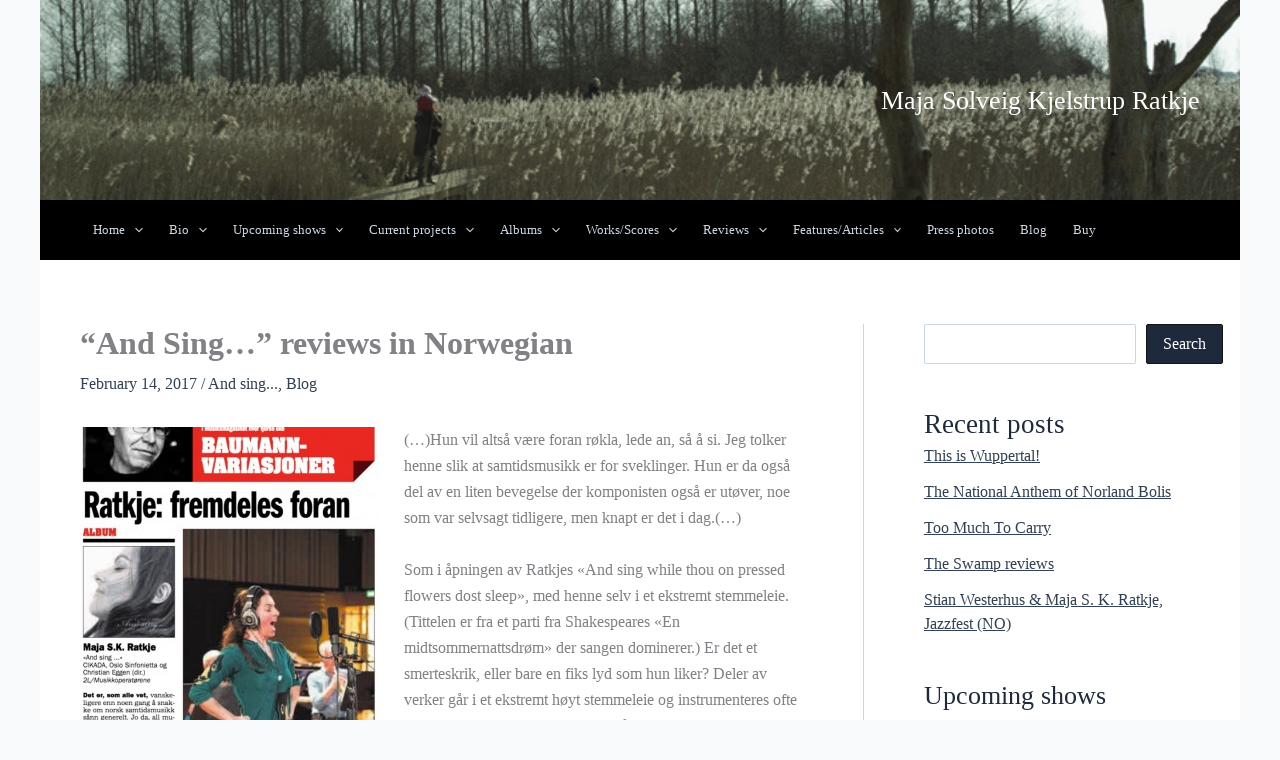

--- FILE ---
content_type: text/css
request_url: https://ratkje.no/wp-content/themes/astra-child/style.css?ver=1.0.0
body_size: 102
content:
/**
Theme Name: Mojowire Theme
Author: Mojowire Design
Author URI: https://www.mojowire.no
Description: Mojowire Theme - Custom Child Theme
Version: 1.0.0
License: GNU General Public License v2 or later
License URI: http://www.gnu.org/licenses/gpl-2.0.html
Text Domain: mojowire-theme
Template: astra
*/